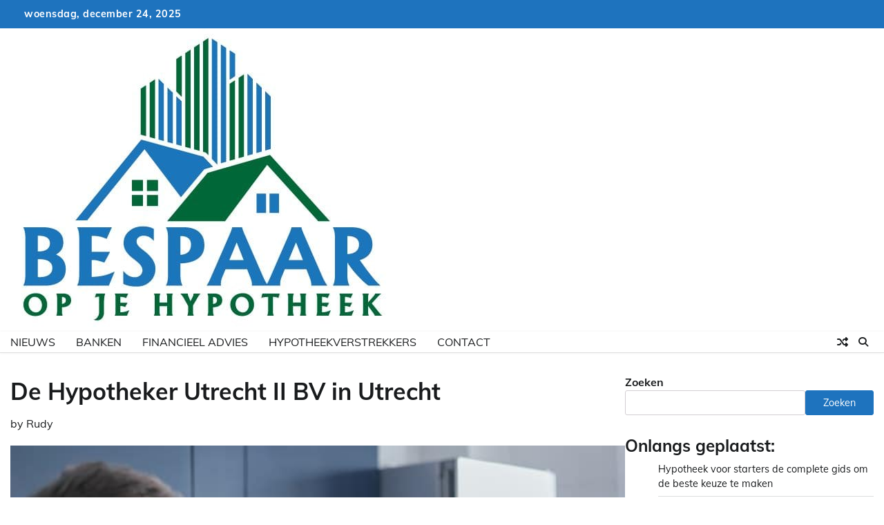

--- FILE ---
content_type: text/html; charset=UTF-8
request_url: https://bespaaropjehypotheek.nl/de-hypotheker-utrecht-ii-bv-in-utrecht/
body_size: 10279
content:
<!doctype html>
<html lang="nl-NL">
<head>
	<meta charset="UTF-8">
	<meta name="viewport" content="width=device-width, initial-scale=1">
	<link rel="profile" href="https://gmpg.org/xfn/11">
		<meta property="og:image" content="https://bespaaropjehypotheek.nl/wp-content/uploads/2022/08/financieel-adviseur7.jpg">

	<meta name='robots' content='index, follow, max-image-preview:large, max-snippet:-1, max-video-preview:-1' />

	<!-- This site is optimized with the Yoast SEO plugin v26.5 - https://yoast.com/wordpress/plugins/seo/ -->
	<link media="all" href="https://bespaaropjehypotheek.nl/wp-content/cache/autoptimize/css/autoptimize_7393752255ad96be03889d95b99db052.css" rel="stylesheet"><title>De Hypotheker Utrecht II BV in Utrecht</title>
	<meta name="description" content="De Hypotheker Utrecht II BV in Utrecht De beste Financieel adviseur in Utrecht. Vragen? Stel ze gerust! We helpen je graag verder." />
	<link rel="canonical" href="https://bespaaropjehypotheek.nl/de-hypotheker-utrecht-ii-bv-in-utrecht/" />
	<meta property="og:locale" content="nl_NL" />
	<meta property="og:type" content="article" />
	<meta property="og:title" content="De Hypotheker Utrecht II BV in Utrecht" />
	<meta property="og:description" content="De Hypotheker Utrecht II BV in Utrecht De beste Financieel adviseur in Utrecht. Vragen? Stel ze gerust! We helpen je graag verder." />
	<meta property="og:url" content="https://bespaaropjehypotheek.nl/de-hypotheker-utrecht-ii-bv-in-utrecht/" />
	<meta property="og:site_name" content="bespaaropjehypotheek.nl" />
	<meta property="article:published_time" content="2022-08-05T08:00:53+00:00" />
	<meta property="article:modified_time" content="2025-03-17T21:00:09+00:00" />
	<meta property="og:image" content="https://bespaaropjehypotheek.nl/wp-content/uploads/2022/08/financieel-adviseur7.jpg" />
	<meta name="author" content="Rudy" />
	<meta name="twitter:card" content="summary_large_image" />
	<meta name="twitter:title" content="De Hypotheker Utrecht II BV in Utrecht" />
	<meta name="twitter:description" content="De Hypotheker Utrecht II BV in Utrecht De beste Financieel adviseur in Utrecht. Vragen? Stel ze gerust! We helpen je graag verder." />
	<meta name="twitter:image" content="https://bespaaropjehypotheek.nl/wp-content/uploads/2022/08/financieel-adviseur7.jpg" />
	<meta name="twitter:label1" content="Geschreven door" />
	<meta name="twitter:data1" content="Rudy" />
	<meta name="twitter:label2" content="Verwachte leestijd" />
	<meta name="twitter:data2" content="5 minuten" />
	<script type="application/ld+json" class="yoast-schema-graph">{"@context":"https://schema.org","@graph":[{"@type":"Article","@id":"https://bespaaropjehypotheek.nl/de-hypotheker-utrecht-ii-bv-in-utrecht/#article","isPartOf":{"@id":"https://bespaaropjehypotheek.nl/de-hypotheker-utrecht-ii-bv-in-utrecht/"},"author":{"name":"Rudy","@id":"https://bespaaropjehypotheek.nl/#/schema/person/68269cb52f77abab88edebc71ce45d3e"},"headline":"De Hypotheker Utrecht II BV in Utrecht","datePublished":"2022-08-05T08:00:53+00:00","dateModified":"2025-03-17T21:00:09+00:00","mainEntityOfPage":{"@id":"https://bespaaropjehypotheek.nl/de-hypotheker-utrecht-ii-bv-in-utrecht/"},"wordCount":997,"publisher":{"@id":"https://bespaaropjehypotheek.nl/#organization"},"image":{"@id":"https://bespaaropjehypotheek.nl/de-hypotheker-utrecht-ii-bv-in-utrecht/#primaryimage"},"thumbnailUrl":"https://bespaaropjehypotheek.nl/wp-content/uploads/2022/08/financieel-adviseur7.jpg","keywords":["Financieel adviseur","Hypotheekadviseur"],"articleSection":["Financieel advies","Utrecht","Utrecht"],"inLanguage":"nl-NL"},{"@type":"WebPage","@id":"https://bespaaropjehypotheek.nl/de-hypotheker-utrecht-ii-bv-in-utrecht/","url":"https://bespaaropjehypotheek.nl/de-hypotheker-utrecht-ii-bv-in-utrecht/","name":"De Hypotheker Utrecht II BV in Utrecht","isPartOf":{"@id":"https://bespaaropjehypotheek.nl/#website"},"primaryImageOfPage":{"@id":"https://bespaaropjehypotheek.nl/de-hypotheker-utrecht-ii-bv-in-utrecht/#primaryimage"},"image":{"@id":"https://bespaaropjehypotheek.nl/de-hypotheker-utrecht-ii-bv-in-utrecht/#primaryimage"},"thumbnailUrl":"https://bespaaropjehypotheek.nl/wp-content/uploads/2022/08/financieel-adviseur7.jpg","datePublished":"2022-08-05T08:00:53+00:00","dateModified":"2025-03-17T21:00:09+00:00","description":"De Hypotheker Utrecht II BV in Utrecht De beste Financieel adviseur in Utrecht. Vragen? Stel ze gerust! We helpen je graag verder.","breadcrumb":{"@id":"https://bespaaropjehypotheek.nl/de-hypotheker-utrecht-ii-bv-in-utrecht/#breadcrumb"},"inLanguage":"nl-NL","potentialAction":[{"@type":"ReadAction","target":["https://bespaaropjehypotheek.nl/de-hypotheker-utrecht-ii-bv-in-utrecht/"]}]},{"@type":"ImageObject","inLanguage":"nl-NL","@id":"https://bespaaropjehypotheek.nl/de-hypotheker-utrecht-ii-bv-in-utrecht/#primaryimage","url":"https://bespaaropjehypotheek.nl/wp-content/uploads/2022/08/financieel-adviseur7.jpg","contentUrl":"https://bespaaropjehypotheek.nl/wp-content/uploads/2022/08/financieel-adviseur7.jpg","width":640,"height":437,"caption":"Hypoplan Financi√´le Dienstverlening BV in Wageningen"},{"@type":"BreadcrumbList","@id":"https://bespaaropjehypotheek.nl/de-hypotheker-utrecht-ii-bv-in-utrecht/#breadcrumb","itemListElement":[{"@type":"ListItem","position":1,"name":"Home","item":"https://bespaaropjehypotheek.nl/"},{"@type":"ListItem","position":2,"name":"De Hypotheker Utrecht II BV in Utrecht"}]},{"@type":"WebSite","@id":"https://bespaaropjehypotheek.nl/#website","url":"https://bespaaropjehypotheek.nl/","name":"bespaaropjehypotheek.nl","description":"","publisher":{"@id":"https://bespaaropjehypotheek.nl/#organization"},"potentialAction":[{"@type":"SearchAction","target":{"@type":"EntryPoint","urlTemplate":"https://bespaaropjehypotheek.nl/?s={search_term_string}"},"query-input":{"@type":"PropertyValueSpecification","valueRequired":true,"valueName":"search_term_string"}}],"inLanguage":"nl-NL"},{"@type":"Organization","@id":"https://bespaaropjehypotheek.nl/#organization","name":"bespaaropjehypotheek.nl","url":"https://bespaaropjehypotheek.nl/","logo":{"@type":"ImageObject","inLanguage":"nl-NL","@id":"https://bespaaropjehypotheek.nl/#/schema/logo/image/","url":"https://bespaaropjehypotheek.nl/wp-content/uploads/2022/08/cropped-Bespaar-op-je-hypotheek_16_final_25072022-3.jpg","contentUrl":"https://bespaaropjehypotheek.nl/wp-content/uploads/2022/08/cropped-Bespaar-op-je-hypotheek_16_final_25072022-3.jpg","width":555,"height":433,"caption":"bespaaropjehypotheek.nl"},"image":{"@id":"https://bespaaropjehypotheek.nl/#/schema/logo/image/"}},{"@type":"Person","@id":"https://bespaaropjehypotheek.nl/#/schema/person/68269cb52f77abab88edebc71ce45d3e","name":"Rudy","image":{"@type":"ImageObject","inLanguage":"nl-NL","@id":"https://bespaaropjehypotheek.nl/#/schema/person/image/","url":"https://secure.gravatar.com/avatar/6688eee87a662686ce691c9b37e32cdeb8a011c6943bf5bacc80cfd8daa726f8?s=96&d=blank&r=g","contentUrl":"https://secure.gravatar.com/avatar/6688eee87a662686ce691c9b37e32cdeb8a011c6943bf5bacc80cfd8daa726f8?s=96&d=blank&r=g","caption":"Rudy"},"sameAs":["https://bespaaropjehypotheek.nl"],"url":"https://bespaaropjehypotheek.nl/author/bsprphpthk/"}]}</script>
	<!-- / Yoast SEO plugin. -->


<link rel='dns-prefetch' href='//www.googletagmanager.com' />
<link href='https://fonts.gstatic.com' crossorigin='anonymous' rel='preconnect' />
<link rel="alternate" type="application/rss+xml" title="bespaaropjehypotheek.nl &raquo; Feed" href="https://bespaaropjehypotheek.nl/feed/" />
<link rel="alternate" type="application/rss+xml" title="bespaaropjehypotheek.nl &raquo; Reactiesfeed" href="https://bespaaropjehypotheek.nl/comments/feed/" />
<link rel="alternate" title="oEmbed (JSON)" type="application/json+oembed" href="https://bespaaropjehypotheek.nl/wp-json/oembed/1.0/embed?url=https%3A%2F%2Fbespaaropjehypotheek.nl%2Fde-hypotheker-utrecht-ii-bv-in-utrecht%2F" />
<link rel="alternate" title="oEmbed (XML)" type="text/xml+oembed" href="https://bespaaropjehypotheek.nl/wp-json/oembed/1.0/embed?url=https%3A%2F%2Fbespaaropjehypotheek.nl%2Fde-hypotheker-utrecht-ii-bv-in-utrecht%2F&#038;format=xml" />


















<script src="https://bespaaropjehypotheek.nl/wp-includes/js/jquery/jquery.min.js" id="jquery-core-js"></script>

<link rel="https://api.w.org/" href="https://bespaaropjehypotheek.nl/wp-json/" /><link rel="alternate" title="JSON" type="application/json" href="https://bespaaropjehypotheek.nl/wp-json/wp/v2/posts/4976" /><link rel="EditURI" type="application/rsd+xml" title="RSD" href="https://bespaaropjehypotheek.nl/xmlrpc.php?rsd" />
<meta name="generator" content="WordPress 6.9" />
<link rel='shortlink' href='https://bespaaropjehypotheek.nl/?p=4976' />
<meta name="generator" content="Site Kit by Google 1.167.0" />

	

			
		<link rel="icon" href="https://bespaaropjehypotheek.nl/wp-content/uploads/2022/08/cropped-cropped-Bespaar-op-je-hypotheek_16_final_25072022-32x32.jpg" sizes="32x32" />
<link rel="icon" href="https://bespaaropjehypotheek.nl/wp-content/uploads/2022/08/cropped-cropped-Bespaar-op-je-hypotheek_16_final_25072022-192x192.jpg" sizes="192x192" />
<link rel="apple-touch-icon" href="https://bespaaropjehypotheek.nl/wp-content/uploads/2022/08/cropped-cropped-Bespaar-op-je-hypotheek_16_final_25072022-180x180.jpg" />
<meta name="msapplication-TileImage" content="https://bespaaropjehypotheek.nl/wp-content/uploads/2022/08/cropped-cropped-Bespaar-op-je-hypotheek_16_final_25072022-270x270.jpg" />
		
		</head>

<body class="wp-singular post-template-default single single-post postid-4976 single-format-standard wp-custom-logo wp-embed-responsive wp-theme-adore-news-pro-premium wp-child-theme-adore-news-pro-premium-child header-fixed light-mode section-header-1 right-sidebar">
		<div id="page" class="site">
		<a class="skip-link screen-reader-text" href="#primary-content">Skip to content</a>

				<div id="loader">
			<div class="loader-container">
				<div id="preloader">
					<img src="https://bespaaropjehypotheek.nl/wp-content/themes/adore-news-pro-premium/assets/loader/style-3.gif">
				</div>
			</div>
		</div><!-- #loader -->
		
		<header id="masthead" class="site-header">
			<div class="top-header">
				<div class="theme-wrapper">
					<div class="top-header-wrap">
						<div class="left-side">
							<div class="top-info">
																woensdag, december 24, 2025							</div>
						</div>
											</div>
				</div>
			</div>
			<div class="lazyload middle-header " data-bg="" style="background-image: url(data:image/svg+xml,%3Csvg%20xmlns=%22http://www.w3.org/2000/svg%22%20viewBox=%220%200%20500%20300%22%3E%3C/svg%3E)">
				<div class="theme-wrapper">
					<div class="middle-header-wrap">

						<div class="site-branding">
															<div class="site-logo">
									<a href="https://bespaaropjehypotheek.nl/" class="custom-logo-link" rel="home"><img width="555" height="433" src="https://bespaaropjehypotheek.nl/wp-content/uploads/2022/08/cropped-Bespaar-op-je-hypotheek_16_final_25072022-3.jpg" class="custom-logo" alt="Bespaaropjehypotheek.nl" decoding="async" fetchpriority="high" srcset="https://bespaaropjehypotheek.nl/wp-content/uploads/2022/08/cropped-Bespaar-op-je-hypotheek_16_final_25072022-3.jpg 555w, https://bespaaropjehypotheek.nl/wp-content/uploads/2022/08/cropped-Bespaar-op-je-hypotheek_16_final_25072022-3-300x234.jpg 300w" sizes="(max-width: 555px) 100vw, 555px" /></a>								</div>
													</div><!-- .site-branding -->

									</div>
			</div>
		</div>
		<div class="header-outer-wrapper">
			<div class="adore-header">
				<div class="theme-wrapper">
					<div class="header-wrapper">

						<div class="header-nav-search">
							<div class="header-navigation">
								<nav id="site-navigation" class="main-navigation">
									<button class="menu-toggle" aria-controls="primary-menu" aria-expanded="false">
										<span></span>
										<span></span>
										<span></span>
									</button>
									<div class="menu-hm-container"><ul id="primary-menu" class="menu"><li id="menu-item-44" class="menu-item menu-item-type-taxonomy menu-item-object-category menu-item-44"><a href="https://bespaaropjehypotheek.nl/nieuws/">Nieuws</a></li>
<li id="menu-item-38" class="menu-item menu-item-type-taxonomy menu-item-object-category menu-item-38"><a href="https://bespaaropjehypotheek.nl/banken/">Banken</a></li>
<li id="menu-item-40" class="menu-item menu-item-type-taxonomy menu-item-object-category current-post-ancestor current-menu-parent current-post-parent menu-item-40"><a href="https://bespaaropjehypotheek.nl/financieel-advies/">Financieel advies</a></li>
<li id="menu-item-42" class="menu-item menu-item-type-taxonomy menu-item-object-category menu-item-42"><a href="https://bespaaropjehypotheek.nl/hypotheekverstrekkers/">Hypotheekverstrekkers</a></li>
<li id="menu-item-37" class="menu-item menu-item-type-post_type menu-item-object-page menu-item-37"><a href="https://bespaaropjehypotheek.nl/contact/">Contact</a></li>
</ul></div>								</nav><!-- #site-navigation -->
							</div>
							<div class="header-end">
																	<div class="display-random-post">
																						<a href="https://bespaaropjehypotheek.nl/overheden-pb-groep-b-v-in-delft/" title="View Random Post">
													<i class="fas fa-random"></i>
												</a>
																					</div>
																									<div class="navigation-search">
										<div class="navigation-search-wrap">
											<a href="#" title="Search" class="navigation-search-icon">
												<i class="fa fa-search"></i>
											</a>
											<div class="navigation-search-form">
												<form role="search" method="get" class="search-form" action="https://bespaaropjehypotheek.nl/">
				<label>
					<span class="screen-reader-text">Zoeken naar:</span>
					<input type="search" class="search-field" placeholder="Zoeken &hellip;" value="" name="s" />
				</label>
				<input type="submit" class="search-submit" value="Zoeken" />
			</form>											</div>
										</div>
									</div>
															</div>
						</div>
					</div>
				</div>
			</div>
		</div>
	</header><!-- #masthead -->

	<div id="primary-content" class="primary-content">

		
			<div id="content" class="site-content theme-wrapper">
				<div class="theme-wrap">

				

<main id="primary" class="site-main">

	
<article id="post-4976" class="post-4976 post type-post status-publish format-standard has-post-thumbnail hentry category-financieel-advies category-utrecht category-utrecht-utrecht tag-financieel-adviseur tag-hypotheekadviseur">
						<header class="entry-header">
				<h1 class="entry-title">De Hypotheker Utrecht II BV in Utrecht</h1>			</header><!-- .entry-header -->
							<div class="entry-meta">
				<span class="byline"> by <span class="author vcard"><a class="url fn n" href="https://bespaaropjehypotheek.nl/author/bsprphpthk/">Rudy</a></span></span>			</div><!-- .entry-meta -->
				
	
		<div class="post-thumbnail">
			<noscript><img width="640" height="437" src="https://bespaaropjehypotheek.nl/wp-content/uploads/2022/08/financieel-adviseur7.jpg" class="attachment-post-thumbnail size-post-thumbnail wp-post-image" alt="Hypoplan Financi√´le Dienstverlening BV in Wageningen" decoding="async" srcset="https://bespaaropjehypotheek.nl/wp-content/uploads/2022/08/financieel-adviseur7.jpg 640w, https://bespaaropjehypotheek.nl/wp-content/uploads/2022/08/financieel-adviseur7-300x205.jpg 300w" sizes="(max-width: 640px) 100vw, 640px" /></noscript><img width="640" height="437" src='data:image/svg+xml,%3Csvg%20xmlns=%22http://www.w3.org/2000/svg%22%20viewBox=%220%200%20640%20437%22%3E%3C/svg%3E' data-src="https://bespaaropjehypotheek.nl/wp-content/uploads/2022/08/financieel-adviseur7.jpg" class="lazyload attachment-post-thumbnail size-post-thumbnail wp-post-image" alt="Hypoplan Financi√´le Dienstverlening BV in Wageningen" decoding="async" data-srcset="https://bespaaropjehypotheek.nl/wp-content/uploads/2022/08/financieel-adviseur7.jpg 640w, https://bespaaropjehypotheek.nl/wp-content/uploads/2022/08/financieel-adviseur7-300x205.jpg 300w" data-sizes="(max-width: 640px) 100vw, 640px" />		</div><!-- .post-thumbnail -->

		
			<div class="entry-content">
			<h2>De Hypotheker Utrecht II BV in Utrecht<br />
Zamenhofdreef 39<br />
3562 JT Utrecht<br />
Bel ons op: 030-2627300<br />
Meer informatie vind u op: <a href="https://" target="_blank" rel="noopener"></a><br />
Of mail naar: <a href="/cdn-cgi/l/email-protection#0e"></a></h2>
<h2 style="font-weight: 400;"><strong>De financieel adviseur helpt je bij jouw hypotheek</strong></h2>
<p style="font-weight: 400;">Mocht je nog steeds de loterij niet gewonnen hebben en wil je toch graag een huis gaan kopen? Dan zit er niet veel anders op dan een hypotheek afsluiten bij de <a href="https://bespaaropjehypotheek.nl/banken/">bank</a>. Wil je er zeker van zijn dat je de juiste hypotheek afsluit, neem dan een Financieel adviseur in Utrecht de arm.</p>
<h2>Wat doet een financieel adviseur?</h2>
<p style="font-weight: 400;">Voordat je besluit om financieel adviseur De Hypotheker Utrecht II BV in Utrecht in te schakelen is het belangrijk om te weten wat een financieel adviseur precies doet. Ten eerste is het voor een financieel adviseur om te berekenen hoeveel je maximaal aan hypotheek kunt krijgen.</p>
<p style="font-weight: 400;">Maar daarmee is het werk van de financieel adviseur nog lang niet klaar. Hij gaat vervolgens met je bekijken welke hypotheek vormen, <a href="https://bespaaropjehypotheek.nl/de-hypotheekrente-waar-is-deze-op-gebaseerd/">rentevaste periodes</a>, verzekeringen en hypotheekvoorwaarden er zijn. Vervolgens zal hij je helpen om hieruit een keuze te maken.</p>
<p style="font-weight: 400;">Heb je eenmaal een keuze gemaakt, dan gaat de financieel adviseur voor je na of je misschien in aanmerking komt voor Nationale Hypotheek Garantie of voor een starterslening. Daarnaast kan een onafhankelijk financieel adviseur je helpen met de keuze voor een hypotheekverstrekker.</p>
<p><noscript><img decoding="async" class="aligncenter" src="https://bespaaropjehypotheek.nl/wp-content/uploads/2022/08/financieel-adviseur2.jpg" alt="De Hypotheker Utrecht II BV in Utrecht" width="640" height="426" /></noscript><img decoding="async" class="lazyload aligncenter" src='data:image/svg+xml,%3Csvg%20xmlns=%22http://www.w3.org/2000/svg%22%20viewBox=%220%200%20640%20426%22%3E%3C/svg%3E' data-src="https://bespaaropjehypotheek.nl/wp-content/uploads/2022/08/financieel-adviseur2.jpg" alt="De Hypotheker Utrecht II BV in Utrecht" width="640" height="426" /></p>
<p style="font-weight: 400;">De adviseur berekent niet alleen de hoogte van je hypotheek maar ook kijkt hij naar de bijbehorende verzekeringen. Hierdoor kan je een bewuste keuze maken. Omdat er verschillende hypotheken met elkaar worden vergeleken zie je eenvoudig wat het verschil financieel is.</p>
<p style="font-weight: 400;">Daarnaast zal de financieel adviseur je ook naar je toekomstplannen vragen. Hij stelt je de vraag wat je doet als er onverwachte dingen in je leven zouden gebeuren en bespreekt daarvan de risico&#8217;s met je door.</p>
<p style="font-weight: 400;">Aan het einde van het gesprek zal de financieel adviseur ervoor zorgen dat alles wat de hypotheek betreft wordt geregeld. Hier hoort ook het inschakelen van een notaris en een taxateur bij. Dit bespaart jou flink wat tijd want het is nogal een tijdrovende klus.</p>
<h2>Waarom zou je kiezen voor een financieel adviseur?</h2>
<p style="font-weight: 400;">Ga je op zoek naar financieel adviseur De Hypotheker Utrecht II BV in Utrecht, dan vraag je jezelf misschien af of dat wel verstandig is. Een ding is zeker, door een financieel adviseur in te schakelen is het voor iedereen eenvoudiger om de juiste hypotheek te vinden en deze af te sluiten.</p>
<p style="font-weight: 400;">Door een financieel adviseur De Hypotheker Utrecht II BV in Utrecht in te schakelen zal je betere keuzes maken bij het afsluiten van een hypotheek. En dat niet alleen. Het zal optimaal zijn ook voor de <a href="https://bespaaropjehypotheek.nl/hoeveel-hypotheekrenteaftrek-krijg-je-nog-en-voor-hoe-lang/">rest van je financiële situatie</a>.</p>
<p style="font-weight: 400;">Er kan in een mensenleven ontzettend veel veranderen. Waarschijnlijk denk je er liever niet aan, maar stel je eens voor dat je partner komt te overlijden. Of je raakt zelf werkloos of helemaal arbeidsongeschikt.</p>
<p style="font-weight: 400;">Voor veel mensen is het veel te veel werk om dit allemaal zelf uit te gaan zoeken. Mocht je toevallig zelf financieel adviseur zijn of weet je gewoon heel veel over dit onderwerp, dan is het mogelijk om een Execution Only hypotheek af te sluiten.</p>
<p style="font-weight: 400;">Je zou dit als een soort doe het zelf hypotheek kunnen zien. Wel is het nodig om over voldoende kennis te beschikken als je besluit om deze hypotheek te gaan kiezen. Je bent bij deze hypotheek namelijk verplicht om eerst een kennistoets te maken voordat je hem af kan sluiten.</p>
<p style="font-weight: 400;">Hou er goed rekening mee dat er behoorlijk wat komt kijken bij het afsluiten van een hypotheek. Stel je voor dat er iets misgaat, dan is er geen financieel adviseur als blijkt dat er problemen zijn. Je hebt nu niemand waar je op terug kunt vallen.</p>
<p style="font-weight: 400;">Om duidelijkheid te krijgen en omdat je uiteindelijk geld bespaart is het verstandig om de hulp van een financieel adviseur De Hypotheker Utrecht II BV in Utrecht in te schakelen. Het spreekt voor zichzelf dat een financieel adviseur De Hypotheker Utrecht II BV in Utrecht niet gratis voor je aan het werk gaat.</p>
<p><noscript><img decoding="async" class="aligncenter" src="https://bespaaropjehypotheek.nl/wp-content/uploads/2022/08/financieel-adviseur11.jpg" alt="De Hypotheker Utrecht II BV in Utrecht" width="640" height="960" /></noscript><img decoding="async" class="lazyload aligncenter" src='data:image/svg+xml,%3Csvg%20xmlns=%22http://www.w3.org/2000/svg%22%20viewBox=%220%200%20640%20960%22%3E%3C/svg%3E' data-src="https://bespaaropjehypotheek.nl/wp-content/uploads/2022/08/financieel-adviseur11.jpg" alt="De Hypotheker Utrecht II BV in Utrecht" width="640" height="960" /></p>
<p style="font-weight: 400;">Wanneer je zelf een hypotheek gaat regelen zal dit je enkele honderden euro&#8217;s kosten. Voor een financieel adviseur betaal je een bedrag tussen de 1500 en 3000 euro. Je zou hiervan kunnen schrikken omdat dit best hoge bedragen zijn.</p>
<p style="font-weight: 400;">Toch is uit de praktijk gebleken dat mensen door te kiezen voor de hulp van een financieel adviseur De Hypotheker Utrecht II BV in Utrecht op langere termijn heel veel meer geld bespaard hebben dan dat ze aan de financieel adviseur hebben uitgegeven.</p>
<p style="font-weight: 400;">Wanneer je helemaal zelf een hypotheek afsluit is de kans groot dat je met een of meer vragen blijft zitten. Zo kan je jezelf afvragen wat er gaat gebeuren wanneer je meer gaat aflossen, of <a href="https://bespaaropjehypotheek.nl/de-actuele-hypotheekrente-en-waarom-deze-nu-stijgt/">de rente daalt</a> en of er een mogelijkheid bestaat om de hypotheek mee te nemen bij een verhuizing.</p>
<p style="font-weight: 400;">Met deze voorwaarden is het mogelijk om in de toekomst flink wat geld te besparen. Daarnaast zorgt een financieel adviseur De Hypotheker Utrecht II BV in Utrecht ervoor dat je uit alle aanbieders de voor jou meest aantrekkelijke hypotheek kunt selecteren.</p>
<h2>Een goede hypotheekadviseur vinden</h2>
<p style="font-weight: 400;">Ben je op zoek naar een goede hypotheekadviseur De Hypotheker Utrecht II BV in Utrecht en heb je deze gevonden, dan is het prettig als jullie samen een goede klik met elkaar hebben. Het is tenslotte wel zo dat je adviseur je gaat helpen met een van de grootste aankopen in je leven.</p>
<p style="font-weight: 400;">Je zou er ook voor kunnen kiezen om eerst een aantal financieel adviseurs te gaan bezoeken en daar vervolgens een kennismakingsgesprek mee gaan voeren. Dit is echter niet aan te raden. Je zou er namelijk flink wat tijd mee kwijt zijn. Die tijd kan je beter aan andere dingen besteden zoals bijvoorbeeld de inrichting van je nieuwe huis.</p>
<p>Neem contact op met De Hypotheker Utrecht II BV via de telefoon op: 030-2627300. Of via email: <a href="/cdn-cgi/l/email-protection#eb"></a>. Of bezoek hun website: <a href="https://"></a></p>
<p>Je vind De Hypotheker Utrecht II BV op: Zamenhofdreef 39  3562 JT in Utrecht.</p>
		</div><!-- .entry-content -->
		<footer class="entry-footer">
		<span class="cat-links">Posted in <a href="https://bespaaropjehypotheek.nl/financieel-advies/" rel="category tag">Financieel advies</a>, <a href="https://bespaaropjehypotheek.nl/utrecht/" rel="category tag">Utrecht</a>, <a href="https://bespaaropjehypotheek.nl/utrecht/utrecht-utrecht/" rel="category tag">Utrecht</a></span><span class="tags-links">Tagged <a href="https://bespaaropjehypotheek.nl/tag/financieel-adviseur/" rel="tag">Financieel adviseur</a>, <a href="https://bespaaropjehypotheek.nl/tag/hypotheekadviseur/" rel="tag">Hypotheekadviseur</a></span>	</footer><!-- .entry-footer -->
</article><!-- #post-4976 -->

	<nav class="navigation post-navigation" aria-label="Berichten">
		<h2 class="screen-reader-text">Berichtnavigatie</h2>
		<div class="nav-links"><div class="nav-previous"><a href="https://bespaaropjehypotheek.nl/budgetcoach-euro-buddy-in-den-haag/" rel="prev"><span class="nav-subtitle">Previous:</span> <span class="nav-title">Budgetcoach Euro-Buddy in Den Haag</span></a></div><div class="nav-next"><a href="https://bespaaropjehypotheek.nl/co%e2%88%9a%e2%88%82peratieve-rabobank-groene-hart-noord-ua-in-hoogmade/" rel="next"><span class="nav-subtitle">Next:</span> <span class="nav-title">Co√∂peratieve Rabobank Groene Hart Noord UA in Hoogmade</span></a></div></div>
	</nav>					<div class="related-posts">
													<h2>Meer bijdrages</h2>
												<div class="theme-archive-layout grid-layout grid-column-3">
															<article id="post-5767" class="post-5767 post type-post status-publish format-standard has-post-thumbnail hentry category-financieel-advies category-rotterdam category-zuid-holland tag-financieel-adviseur tag-hypotheekadviseur">
									<div class="post-item post-grid">
										<div class="post-item-image">
											<a href="https://bespaaropjehypotheek.nl/stichting-a-c-r-in-rotterdam/">
		<div class="post-thumbnail">
			<noscript><img width="640" height="427" src="https://bespaaropjehypotheek.nl/wp-content/uploads/2022/08/financieel-adviseur4.jpg" class="attachment-post-thumbnail size-post-thumbnail wp-post-image" alt="Aow in Eindhoven" decoding="async" srcset="https://bespaaropjehypotheek.nl/wp-content/uploads/2022/08/financieel-adviseur4.jpg 640w, https://bespaaropjehypotheek.nl/wp-content/uploads/2022/08/financieel-adviseur4-300x200.jpg 300w" sizes="(max-width: 640px) 100vw, 640px" /></noscript><img width="640" height="427" src='data:image/svg+xml,%3Csvg%20xmlns=%22http://www.w3.org/2000/svg%22%20viewBox=%220%200%20640%20427%22%3E%3C/svg%3E' data-src="https://bespaaropjehypotheek.nl/wp-content/uploads/2022/08/financieel-adviseur4.jpg" class="lazyload attachment-post-thumbnail size-post-thumbnail wp-post-image" alt="Aow in Eindhoven" decoding="async" data-srcset="https://bespaaropjehypotheek.nl/wp-content/uploads/2022/08/financieel-adviseur4.jpg 640w, https://bespaaropjehypotheek.nl/wp-content/uploads/2022/08/financieel-adviseur4-300x200.jpg 300w" data-sizes="(max-width: 640px) 100vw, 640px" />		</div><!-- .post-thumbnail -->

		</a>
										</div>
										<div class="post-item-content">
											<div class="entry-cat">
												<ul class="post-categories">
	<li><a href="https://bespaaropjehypotheek.nl/financieel-advies/" rel="category tag">Financieel advies</a></li>
	<li><a href="https://bespaaropjehypotheek.nl/zuid-holland/rotterdam/" rel="category tag">Rotterdam</a></li>
	<li><a href="https://bespaaropjehypotheek.nl/zuid-holland/" rel="category tag">Zuid Holland</a></li></ul>											</div>
											<h2 class="entry-title"><a href="https://bespaaropjehypotheek.nl/stichting-a-c-r-in-rotterdam/" rel="bookmark">Stichting A. C.R. in Rotterdam</a></h2>											<ul class="entry-meta">
												<li class="post-author"> <a href="https://bespaaropjehypotheek.nl/author/bsprphpthk/">Rudy</a></li>
												<li class="post-date"> <span class="line"></span>januari 14, 2022</li>
											</ul>
											<div class="post-content">
												<p>Stichting A. C.R. in Rotterdam Putselaan 106 3074 JE Rotterdam Bel ons op: 010-4764476 Meer informatie [&hellip;]</p>
											</div><!-- post-content -->
										</div>
									</div>
								</article>
																<article id="post-5019" class="post-5019 post type-post status-publish format-standard has-post-thumbnail hentry category-financieel-advies category-limburg category-venlo tag-financieel-adviseur tag-hypotheekadviseur">
									<div class="post-item post-grid">
										<div class="post-item-image">
											<a href="https://bespaaropjehypotheek.nl/findi-veldhoven-bv-in-venlo/">
		<div class="post-thumbnail">
			<noscript><img width="640" height="437" src="https://bespaaropjehypotheek.nl/wp-content/uploads/2022/08/financieel-adviseur7.jpg" class="attachment-post-thumbnail size-post-thumbnail wp-post-image" alt="Hypoplan Financi√´le Dienstverlening BV in Wageningen" decoding="async" srcset="https://bespaaropjehypotheek.nl/wp-content/uploads/2022/08/financieel-adviseur7.jpg 640w, https://bespaaropjehypotheek.nl/wp-content/uploads/2022/08/financieel-adviseur7-300x205.jpg 300w" sizes="(max-width: 640px) 100vw, 640px" /></noscript><img width="640" height="437" src='data:image/svg+xml,%3Csvg%20xmlns=%22http://www.w3.org/2000/svg%22%20viewBox=%220%200%20640%20437%22%3E%3C/svg%3E' data-src="https://bespaaropjehypotheek.nl/wp-content/uploads/2022/08/financieel-adviseur7.jpg" class="lazyload attachment-post-thumbnail size-post-thumbnail wp-post-image" alt="Hypoplan Financi√´le Dienstverlening BV in Wageningen" decoding="async" data-srcset="https://bespaaropjehypotheek.nl/wp-content/uploads/2022/08/financieel-adviseur7.jpg 640w, https://bespaaropjehypotheek.nl/wp-content/uploads/2022/08/financieel-adviseur7-300x205.jpg 300w" data-sizes="(max-width: 640px) 100vw, 640px" />		</div><!-- .post-thumbnail -->

		</a>
										</div>
										<div class="post-item-content">
											<div class="entry-cat">
												<ul class="post-categories">
	<li><a href="https://bespaaropjehypotheek.nl/financieel-advies/" rel="category tag">Financieel advies</a></li>
	<li><a href="https://bespaaropjehypotheek.nl/limburg/" rel="category tag">Limburg</a></li>
	<li><a href="https://bespaaropjehypotheek.nl/limburg/venlo/" rel="category tag">Venlo</a></li></ul>											</div>
											<h2 class="entry-title"><a href="https://bespaaropjehypotheek.nl/findi-veldhoven-bv-in-venlo/" rel="bookmark">Findi Veldhoven BV in Venlo</a></h2>											<ul class="entry-meta">
												<li class="post-author"> <a href="https://bespaaropjehypotheek.nl/author/bsprphpthk/">Rudy</a></li>
												<li class="post-date"> <span class="line"></span>juni 28, 2021</li>
											</ul>
											<div class="post-content">
												<p>Findi Veldhoven BV in Venlo Kaldenkerkerweg 12 5913 AE Venlo Bel ons op: 077-3212300 Meer informatie [&hellip;]</p>
											</div><!-- post-content -->
										</div>
									</div>
								</article>
																<article id="post-6412" class="post-6412 post type-post status-publish format-standard has-post-thumbnail hentry category-financieel-advies category-limburg category-venray tag-advies tag-kredietwaardigheid">
									<div class="post-item post-grid">
										<div class="post-item-image">
											<a href="https://bespaaropjehypotheek.nl/flanderijn-en-geboers-gerechtsdeurwaarders-b-v-in-venray/">
		<div class="post-thumbnail">
			<noscript><img width="640" height="960" src="https://bespaaropjehypotheek.nl/wp-content/uploads/2022/08/kredietwaardigheid9.jpg" class="attachment-post-thumbnail size-post-thumbnail wp-post-image" alt="N.i.r.p. in Groningen" decoding="async" srcset="https://bespaaropjehypotheek.nl/wp-content/uploads/2022/08/kredietwaardigheid9.jpg 640w, https://bespaaropjehypotheek.nl/wp-content/uploads/2022/08/kredietwaardigheid9-200x300.jpg 200w" sizes="(max-width: 640px) 100vw, 640px" /></noscript><img width="640" height="960" src='data:image/svg+xml,%3Csvg%20xmlns=%22http://www.w3.org/2000/svg%22%20viewBox=%220%200%20640%20960%22%3E%3C/svg%3E' data-src="https://bespaaropjehypotheek.nl/wp-content/uploads/2022/08/kredietwaardigheid9.jpg" class="lazyload attachment-post-thumbnail size-post-thumbnail wp-post-image" alt="N.i.r.p. in Groningen" decoding="async" data-srcset="https://bespaaropjehypotheek.nl/wp-content/uploads/2022/08/kredietwaardigheid9.jpg 640w, https://bespaaropjehypotheek.nl/wp-content/uploads/2022/08/kredietwaardigheid9-200x300.jpg 200w" data-sizes="(max-width: 640px) 100vw, 640px" />		</div><!-- .post-thumbnail -->

		</a>
										</div>
										<div class="post-item-content">
											<div class="entry-cat">
												<ul class="post-categories">
	<li><a href="https://bespaaropjehypotheek.nl/financieel-advies/" rel="category tag">Financieel advies</a></li>
	<li><a href="https://bespaaropjehypotheek.nl/limburg/" rel="category tag">Limburg</a></li>
	<li><a href="https://bespaaropjehypotheek.nl/limburg/venray/" rel="category tag">Venray</a></li></ul>											</div>
											<h2 class="entry-title"><a href="https://bespaaropjehypotheek.nl/flanderijn-en-geboers-gerechtsdeurwaarders-b-v-in-venray/" rel="bookmark">Flanderijn en Geboers Gerechtsdeurwaarders B.V. in Venray</a></h2>											<ul class="entry-meta">
												<li class="post-author"> <a href="https://bespaaropjehypotheek.nl/author/bsprphpthk/">Rudy</a></li>
												<li class="post-date"> <span class="line"></span>juni 18, 2022</li>
											</ul>
											<div class="post-content">
												<p>Flanderijn en Geboers Gerechtsdeurwaarders B.V. in Venray Pastoor Wijnhovenpark 3 5801 BZ Venray Bel ons [&hellip;]</p>
											</div><!-- post-content -->
										</div>
									</div>
								</article>
														</div>
					</div>
					
	</main><!-- #main -->

	
<aside id="secondary" class="widget-area">
	<section id="block-2" class="widget widget_block widget_search"><form role="search" method="get" action="https://bespaaropjehypotheek.nl/" class="wp-block-search__button-outside wp-block-search__text-button wp-block-search"    ><label class="wp-block-search__label" for="wp-block-search__input-1" >Zoeken</label><div class="wp-block-search__inside-wrapper" ><input class="wp-block-search__input" id="wp-block-search__input-1" placeholder="" value="" type="search" name="s" required /><button aria-label="Zoeken" class="wp-block-search__button wp-element-button" type="submit" >Zoeken</button></div></form></section><section id="block-3" class="widget widget_block">
<div class="wp-block-group"><div class="wp-block-group__inner-container is-layout-flow wp-block-group-is-layout-flow">
<h2 class="wp-block-heading">Onlangs geplaatst:</h2>


<ul class="wp-block-latest-posts__list wp-block-latest-posts"><li><a class="wp-block-latest-posts__post-title" href="https://bespaaropjehypotheek.nl/hypotheek-voor-starters-de-complete-gids-om-de-beste-keuze-te-maken/">Hypotheek voor starters de complete gids om de beste keuze te maken</a></li>
<li><a class="wp-block-latest-posts__post-title" href="https://bespaaropjehypotheek.nl/hypotheek-voor-zzpers-in-2025-wat-zijn-de-nieuwe-eisen-en-regels/">Hypotheek voor zzp’ers in 2025 wat zijn de nieuwe eisen en regels</a></li>
<li><a class="wp-block-latest-posts__post-title" href="https://bespaaropjehypotheek.nl/starters-op-de-woningmarkt-de-beste-hypotheek-kiezen-in-vijf-stappen/">Starters op de woningmarkt de beste hypotheek kiezen in vijf stappen</a></li>
<li><a class="wp-block-latest-posts__post-title" href="https://bespaaropjehypotheek.nl/alle-voordelen-en-risicos-van-de-aflossingsvrije-hypotheek-in-2025-in-kaart/">Alle voordelen en risico’s van de aflossingsvrije hypotheek in 2025 in kaart</a></li>
<li><a class="wp-block-latest-posts__post-title" href="https://bespaaropjehypotheek.nl/hypotheekrente-verwachting-2025-blijft-de-rente-stabiel-of-gaat-deze-dalen/">Hypotheekrente verwachting 2025 Blijft de rente stabiel of gaat deze dalen</a></li>
</ul></div></div>
</section><section id="block-4" class="widget widget_block">
<div class="wp-block-group"><div class="wp-block-group__inner-container is-layout-flow wp-block-group-is-layout-flow"><p class="wp-block-tag-cloud"><a href="https://bespaaropjehypotheek.nl/tag/advies/" class="tag-cloud-link tag-link-1037 tag-link-position-1" style="font-size: 19.471571906355pt;" aria-label="Advies (561 items)">Advies</a>
<a href="https://bespaaropjehypotheek.nl/tag/bank/" class="tag-cloud-link tag-link-168 tag-link-position-2" style="font-size: 21.765886287625pt;" aria-label="Bank (1.748 items)">Bank</a>
<a href="https://bespaaropjehypotheek.nl/tag/creditcard/" class="tag-cloud-link tag-link-167 tag-link-position-3" style="font-size: 13.52508361204pt;" aria-label="Creditcard (29 items)">Creditcard</a>
<a href="https://bespaaropjehypotheek.nl/tag/euribor/" class="tag-cloud-link tag-link-73 tag-link-position-4" style="font-size: 8.8428093645485pt;" aria-label="Euribor (2 items)">Euribor</a>
<a href="https://bespaaropjehypotheek.nl/tag/financieel-adviseur/" class="tag-cloud-link tag-link-1005 tag-link-position-5" style="font-size: 21.016722408027pt;" aria-label="Financieel adviseur (1.190 items)">Financieel adviseur</a>
<a href="https://bespaaropjehypotheek.nl/tag/financiering/" class="tag-cloud-link tag-link-76 tag-link-position-6" style="font-size: 17.036789297659pt;" aria-label="Financiering (169 items)">Financiering</a>
<a href="https://bespaaropjehypotheek.nl/tag/geld-lenen/" class="tag-cloud-link tag-link-74 tag-link-position-7" style="font-size: 17.036789297659pt;" aria-label="Geld lenen (168 items)">Geld lenen</a>
<a href="https://bespaaropjehypotheek.nl/tag/hypotheek/" class="tag-cloud-link tag-link-825 tag-link-position-8" style="font-size: 22pt;" aria-label="Hypotheek (1.942 items)">Hypotheek</a>
<a href="https://bespaaropjehypotheek.nl/tag/hypotheekadviseur/" class="tag-cloud-link tag-link-1006 tag-link-position-9" style="font-size: 20.969899665552pt;" aria-label="Hypotheekadviseur (1.165 items)">Hypotheekadviseur</a>
<a href="https://bespaaropjehypotheek.nl/tag/hypotheek-rente/" class="tag-cloud-link tag-link-1072 tag-link-position-10" style="font-size: 10.247491638796pt;" aria-label="Hypotheek Rente (5 items)">Hypotheek Rente</a>
<a href="https://bespaaropjehypotheek.nl/tag/kredietwaardigheid/" class="tag-cloud-link tag-link-1038 tag-link-position-11" style="font-size: 19.377926421405pt;" aria-label="Kredietwaardigheid (540 items)">Kredietwaardigheid</a>
<a href="https://bespaaropjehypotheek.nl/tag/lenen/" class="tag-cloud-link tag-link-77 tag-link-position-12" style="font-size: 16.943143812709pt;" aria-label="Lenen (163 items)">Lenen</a>
<a href="https://bespaaropjehypotheek.nl/tag/lening/" class="tag-cloud-link tag-link-75 tag-link-position-13" style="font-size: 17.036789297659pt;" aria-label="Lening (169 items)">Lening</a>
<a href="https://bespaaropjehypotheek.nl/tag/mastercard/" class="tag-cloud-link tag-link-14 tag-link-position-14" style="font-size: 13.52508361204pt;" aria-label="Mastercard (29 items)">Mastercard</a>
<a href="https://bespaaropjehypotheek.nl/tag/nieuwe-baan/" class="tag-cloud-link tag-link-1080 tag-link-position-15" style="font-size: 8pt;" aria-label="nieuwe baan (1 item)">nieuwe baan</a>
<a href="https://bespaaropjehypotheek.nl/tag/pensioen/" class="tag-cloud-link tag-link-1070 tag-link-position-16" style="font-size: 8pt;" aria-label="Pensioen (1 item)">Pensioen</a>
<a href="https://bespaaropjehypotheek.nl/tag/rente/" class="tag-cloud-link tag-link-72 tag-link-position-17" style="font-size: 11.04347826087pt;" aria-label="Rente (8 items)">Rente</a>
<a href="https://bespaaropjehypotheek.nl/tag/visa-card/" class="tag-cloud-link tag-link-13 tag-link-position-18" style="font-size: 13.52508361204pt;" aria-label="Visa card (29 items)">Visa card</a></p></div></div>
</section><section id="block-5" class="widget widget_block">
<div class="wp-block-group"><div class="wp-block-group__inner-container is-layout-flow wp-block-group-is-layout-flow"></div></div>
</section></aside><!-- #secondary -->

</div>

		</div>
	</div><!-- #content -->

	
	<footer id="colophon" class="site-footer">
		<div class="top-footer">
			<div class="theme-wrapper">
				<div class="top-footer-widgets">

										<div class="footer-widget">
						<section id="block-23" class="widget widget_block widget_tag_cloud"><p class="wp-block-tag-cloud"><a href="https://bespaaropjehypotheek.nl/tag/advies/" class="tag-cloud-link tag-link-1037 tag-link-position-1" style="font-size: 19.471571906355pt;" aria-label="Advies (561 items)">Advies</a>
<a href="https://bespaaropjehypotheek.nl/tag/bank/" class="tag-cloud-link tag-link-168 tag-link-position-2" style="font-size: 21.765886287625pt;" aria-label="Bank (1.748 items)">Bank</a>
<a href="https://bespaaropjehypotheek.nl/tag/creditcard/" class="tag-cloud-link tag-link-167 tag-link-position-3" style="font-size: 13.52508361204pt;" aria-label="Creditcard (29 items)">Creditcard</a>
<a href="https://bespaaropjehypotheek.nl/tag/euribor/" class="tag-cloud-link tag-link-73 tag-link-position-4" style="font-size: 8.8428093645485pt;" aria-label="Euribor (2 items)">Euribor</a>
<a href="https://bespaaropjehypotheek.nl/tag/financieel-adviseur/" class="tag-cloud-link tag-link-1005 tag-link-position-5" style="font-size: 21.016722408027pt;" aria-label="Financieel adviseur (1.190 items)">Financieel adviseur</a>
<a href="https://bespaaropjehypotheek.nl/tag/financiering/" class="tag-cloud-link tag-link-76 tag-link-position-6" style="font-size: 17.036789297659pt;" aria-label="Financiering (169 items)">Financiering</a>
<a href="https://bespaaropjehypotheek.nl/tag/geld-lenen/" class="tag-cloud-link tag-link-74 tag-link-position-7" style="font-size: 17.036789297659pt;" aria-label="Geld lenen (168 items)">Geld lenen</a>
<a href="https://bespaaropjehypotheek.nl/tag/hypotheek/" class="tag-cloud-link tag-link-825 tag-link-position-8" style="font-size: 22pt;" aria-label="Hypotheek (1.942 items)">Hypotheek</a>
<a href="https://bespaaropjehypotheek.nl/tag/hypotheekadviseur/" class="tag-cloud-link tag-link-1006 tag-link-position-9" style="font-size: 20.969899665552pt;" aria-label="Hypotheekadviseur (1.165 items)">Hypotheekadviseur</a>
<a href="https://bespaaropjehypotheek.nl/tag/hypotheek-rente/" class="tag-cloud-link tag-link-1072 tag-link-position-10" style="font-size: 10.247491638796pt;" aria-label="Hypotheek Rente (5 items)">Hypotheek Rente</a>
<a href="https://bespaaropjehypotheek.nl/tag/kredietwaardigheid/" class="tag-cloud-link tag-link-1038 tag-link-position-11" style="font-size: 19.377926421405pt;" aria-label="Kredietwaardigheid (540 items)">Kredietwaardigheid</a>
<a href="https://bespaaropjehypotheek.nl/tag/lenen/" class="tag-cloud-link tag-link-77 tag-link-position-12" style="font-size: 16.943143812709pt;" aria-label="Lenen (163 items)">Lenen</a>
<a href="https://bespaaropjehypotheek.nl/tag/lening/" class="tag-cloud-link tag-link-75 tag-link-position-13" style="font-size: 17.036789297659pt;" aria-label="Lening (169 items)">Lening</a>
<a href="https://bespaaropjehypotheek.nl/tag/mastercard/" class="tag-cloud-link tag-link-14 tag-link-position-14" style="font-size: 13.52508361204pt;" aria-label="Mastercard (29 items)">Mastercard</a>
<a href="https://bespaaropjehypotheek.nl/tag/nieuwe-baan/" class="tag-cloud-link tag-link-1080 tag-link-position-15" style="font-size: 8pt;" aria-label="nieuwe baan (1 item)">nieuwe baan</a>
<a href="https://bespaaropjehypotheek.nl/tag/pensioen/" class="tag-cloud-link tag-link-1070 tag-link-position-16" style="font-size: 8pt;" aria-label="Pensioen (1 item)">Pensioen</a>
<a href="https://bespaaropjehypotheek.nl/tag/rente/" class="tag-cloud-link tag-link-72 tag-link-position-17" style="font-size: 11.04347826087pt;" aria-label="Rente (8 items)">Rente</a>
<a href="https://bespaaropjehypotheek.nl/tag/visa-card/" class="tag-cloud-link tag-link-13 tag-link-position-18" style="font-size: 13.52508361204pt;" aria-label="Visa card (29 items)">Visa card</a></p></section>					</div>
										<div class="footer-widget">
						<section id="block-28" class="widget widget_block">
<h2 class="wp-block-heading"><strong>Over ons:</strong></h2>
</section><section id="block-29" class="widget widget_block widget_text">
<p>We helpen je graag met het besparen op je woonkosten. Met als specialisme besparen op je hypotheek en rentelast. Vragen en of tips stel ze gerust.</p>
</section>					</div>
										<div class="footer-widget">
						<section id="block-25" class="widget widget_block">
<h2 class="wp-block-heading"><strong>Contact:</strong></h2>
</section><section id="block-27" class="widget widget_block widget_text">
<p>Voor vragen opmerkingen en of ideeën. Kunt u ons bereiken op: info(a)bespaaropjehypotheek.nl</p>
</section>					</div>
										<div class="footer-widget">
						<section id="block-22" class="widget widget_block">
<h2 class="wp-block-heading">Laatste nieuws</h2>
</section><section id="block-21" class="widget widget_block widget_recent_entries"><ul class="wp-block-latest-posts__list wp-block-latest-posts"><li><a class="wp-block-latest-posts__post-title" href="https://bespaaropjehypotheek.nl/hypotheek-voor-starters-de-complete-gids-om-de-beste-keuze-te-maken/">Hypotheek voor starters de complete gids om de beste keuze te maken</a></li>
<li><a class="wp-block-latest-posts__post-title" href="https://bespaaropjehypotheek.nl/hypotheek-voor-zzpers-in-2025-wat-zijn-de-nieuwe-eisen-en-regels/">Hypotheek voor zzp’ers in 2025 wat zijn de nieuwe eisen en regels</a></li>
<li><a class="wp-block-latest-posts__post-title" href="https://bespaaropjehypotheek.nl/starters-op-de-woningmarkt-de-beste-hypotheek-kiezen-in-vijf-stappen/">Starters op de woningmarkt de beste hypotheek kiezen in vijf stappen</a></li>
<li><a class="wp-block-latest-posts__post-title" href="https://bespaaropjehypotheek.nl/alle-voordelen-en-risicos-van-de-aflossingsvrije-hypotheek-in-2025-in-kaart/">Alle voordelen en risico’s van de aflossingsvrije hypotheek in 2025 in kaart</a></li>
<li><a class="wp-block-latest-posts__post-title" href="https://bespaaropjehypotheek.nl/hypotheekrente-verwachting-2025-blijft-de-rente-stabiel-of-gaat-deze-dalen/">Hypotheekrente verwachting 2025 Blijft de rente stabiel of gaat deze dalen</a></li>
</ul></section>					</div>
					
				</div>
			</div>
		</div>
					<div class="bottom-footer">
				<div class="theme-wrapper">
					<div class="bottom-footer-info">
													<div class="site-info">
							<span>© Copyright | 2025 | <a href="https://bespaaropjehypotheek.nl/">bespaaropjehypotheek.nl</a> | <a href="https://bespaaropjehypotheek.nl/sitemap_index.xml">Sitemap</a> | <a href="https://bespaaropjehypotheek.nl/privacy">Privacy</a></p></span>	
						</div><!-- .site-info -->
											</div>
				</div>
			</div>
		
	</footer><!-- #colophon -->

			<a href="#" id="scroll-to-top" class="adore-news-pro-scroll-to-top"><i class="fas fa-chevron-up"></i></a>		
	
</div><!-- #page -->

<script data-cfasync="false" src="/cdn-cgi/scripts/5c5dd728/cloudflare-static/email-decode.min.js"></script><script type="speculationrules">
{"prefetch":[{"source":"document","where":{"and":[{"href_matches":"/*"},{"not":{"href_matches":["/wp-*.php","/wp-admin/*","/wp-content/uploads/*","/wp-content/*","/wp-content/plugins/*","/wp-content/themes/adore-news-pro-premium-child/*","/wp-content/themes/adore-news-pro-premium/*","/*\\?(.+)"]}},{"not":{"selector_matches":"a[rel~=\"nofollow\"]"}},{"not":{"selector_matches":".no-prefetch, .no-prefetch a"}}]},"eagerness":"conservative"}]}
</script>
<noscript><style>.lazyload{display:none;}</style></noscript><script data-noptimize="1">window.lazySizesConfig=window.lazySizesConfig||{};window.lazySizesConfig.loadMode=1;</script><script async data-noptimize="1" src='https://bespaaropjehypotheek.nl/wp-content/plugins/autoptimize/classes/external/js/lazysizes.min.js'></script><script id="wpil-frontend-script-js-extra">
var wpilFrontend = {"ajaxUrl":"/wp-admin/admin-ajax.php","postId":"4976","postType":"post","openInternalInNewTab":"0","openExternalInNewTab":"0","disableClicks":"0","openLinksWithJS":"0","trackAllElementClicks":"0","clicksI18n":{"imageNoText":"Image in link: No Text","imageText":"Image Title: ","noText":"No Anchor Text Found"}};
//# sourceURL=wpil-frontend-script-js-extra
</script>






<script defer src="https://bespaaropjehypotheek.nl/wp-content/cache/autoptimize/js/autoptimize_933ab7d361fce99f470c45d0e44888f0.js"></script><script defer src="https://static.cloudflareinsights.com/beacon.min.js/vcd15cbe7772f49c399c6a5babf22c1241717689176015" integrity="sha512-ZpsOmlRQV6y907TI0dKBHq9Md29nnaEIPlkf84rnaERnq6zvWvPUqr2ft8M1aS28oN72PdrCzSjY4U6VaAw1EQ==" data-cf-beacon='{"version":"2024.11.0","token":"86ff4155676c4a09925daef72839a3a1","r":1,"server_timing":{"name":{"cfCacheStatus":true,"cfEdge":true,"cfExtPri":true,"cfL4":true,"cfOrigin":true,"cfSpeedBrain":true},"location_startswith":null}}' crossorigin="anonymous"></script>
</body>
</html>

<!-- Dynamic page generated in 0.644 seconds. -->
<!-- Cached page generated by WP-Super-Cache on 2025-12-24 05:14:16 -->

<!-- Compression = gzip -->